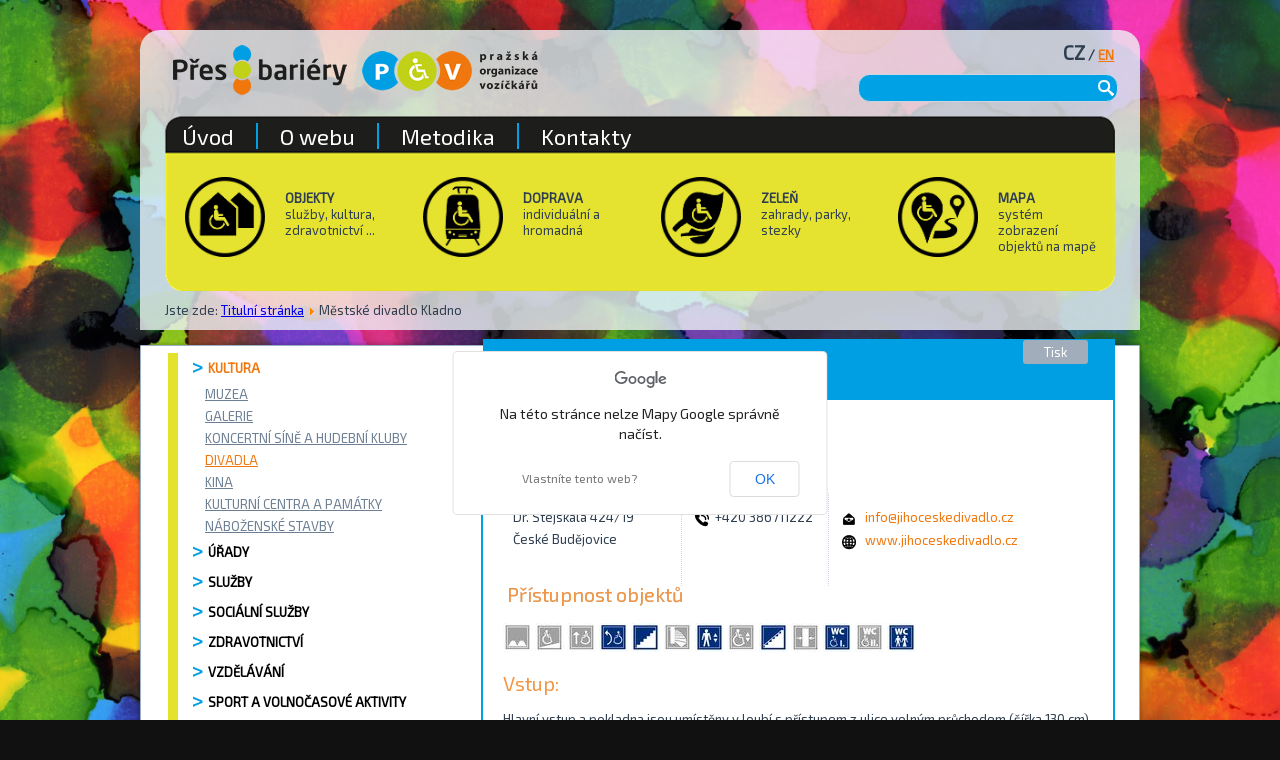

--- FILE ---
content_type: text/html; charset=utf-8
request_url: https://presbariery.cz/cz/kultura/divadla/item/13325-jihoceske-divadlo
body_size: 54644
content:
<!DOCTYPE html>
<html dir="ltr" lang="cs-cz">
<head>
    <base href="https://presbariery.cz/cz/kultura/divadla/item/13325-jihoceske-divadlo" />
	<meta http-equiv="content-type" content="text/html; charset=utf-8" />
	<meta name="keywords" content="divadlo,Jihočeské" />
	<meta name="title" content="Jihočeské divadlo" />
	<meta name="author" content="Tereza Novotná" />
	<meta name="generator" content="Joomla! - Open Source Content Management" />
	<title>Přes Bariéry - Divadla - Jihočeské divadlo</title>
	<link href="https://presbariery.cz/cz/kultura/divadla/item/13325-jihoceske-divadlo" rel="canonical" />
	<link href="/components/com_flexicontent/librairies/jquery/css/ui-lightness/jquery-ui-1.9.2.css" rel="stylesheet" type="text/css" />
	<link href="/components/com_flexicontent/assets/css/flexicontent.css?80d3d344dacff415deae5a06dd8e43c3" rel="stylesheet" type="text/css" />
	<link href="/media/com_phocadownload/css/main/phocadownload.css" rel="stylesheet" type="text/css" />
	<link href="/media/plg_content_phocadownload/css/phocadownload.css" rel="stylesheet" type="text/css" />
	<link href="/components/com_flexicontent/librairies/select2/select2.css?3.5.4" rel="stylesheet" type="text/css" />
	<link href="/components/com_flexicontent/assets/css/fcvote.css?80d3d344dacff415deae5a06dd8e43c3" rel="stylesheet" type="text/css" />
	<link href="/components/com_flexicontent/librairies/fancybox/source/jquery.fancybox.css" rel="stylesheet" type="text/css" />
	<link href="/components/com_flexicontent/librairies/fancybox/source/helpers/jquery.fancybox-buttons.css" rel="stylesheet" type="text/css" />
	<link href="/components/com_flexicontent/librairies/fancybox/source/helpers/jquery.fancybox-thumbs.css" rel="stylesheet" type="text/css" />
	<link href="/components/com_flexicontent/templates/objekty/css/item.css" rel="stylesheet" type="text/css" />
	<link href="/components/com_flexicontent/assets/css/tabber.css?80d3d344dacff415deae5a06dd8e43c3" rel="stylesheet" type="text/css" />
	<link href="/plugins/system/plugin_googlemap3/plugin_googlemap3.css.php" rel="stylesheet" type="text/css" />
	<link href="/media/mod_funsupersized/css/supersized.css" rel="stylesheet" type="text/css" />
	<link href="/media/mod_funsupersized/css/supersized.shutter.css" rel="stylesheet" type="text/css" />
	<link href="/media/mod_funsupersized/css/default.css" rel="stylesheet" type="text/css" />
	<link href="/modules/mod_djimageslider/themes/default/css/djimageslider.css" rel="stylesheet" type="text/css" />
	<style type="text/css">
/* Multithumb 3.7.2 */
 .multithumb {     margin: 5px; float: none;   }
 .multithumb {     margin: 5px;     
}
 .mtGallery {     margin: 5px;     align: center;     float: none;  }
 .mtCapStyle figcaption {     caption-side: bottom;    font-weight: bold;    color: black;      background-color: #ddd;    text-align:center; }
			/* This is via voting field parameter, please edit field configuration to override them*/
			.voting-row div.fcvote.fcvote-box-main {
				line-height:24px!important;
			}
			.voting-row div.fcvote.fcvote-box-main > ul.fcvote_list {
				height:24px!important;
				width:120px!important;
			}
			.voting-row div.fcvote.fcvote-box-main > ul.fcvote_list > li.voting-links a,
			.voting-row div.fcvote.fcvote-box-main > ul.fcvote_list > li.current-rating {
				height:24px!important;
				line-height:24px!important;
			}
			.voting-row div.fcvote.fcvote-box-main > ul.fcvote_list,
			.voting-row div.fcvote.fcvote-box-main > ul.fcvote_list > li.voting-links a:hover,
			.voting-row div.fcvote.fcvote-box-main > ul.fcvote_list > li.current-rating {
				background-image:url(/components/com_flexicontent/assets/images/star-medium.png)!important;
			}
			
			/* This is via voting field parameter, please edit field configuration to override them*/
			.voting-row div.fcvote > ul.fcvote_list {
				height:24px!important;
				width:120px!important;
			}
			.voting-row div.fcvote > ul.fcvote_list > li.voting-links a,
			.voting-row div.fcvote > ul.fcvote_list > li.current-rating {
				height:24px!important;
				line-height:24px!important;
			}
			.voting-row div.fcvote > ul.fcvote_list,
			.voting-row div.fcvote > ul.fcvote_list > li.voting-links a:hover,
			.voting-row div.fcvote > ul.fcvote_list > li.current-rating {
				background-image:url(/components/com_flexicontent/assets/images/star-medium.png)!important;
			}
			.voting-row div.fcvote ul.fcvote_list > .voting-links a.star1 { width: 20%!important; z-index: 6; }
.voting-row div.fcvote ul.fcvote_list > .voting-links a.star2 { width: 40%!important; z-index: 5; }
.voting-row div.fcvote ul.fcvote_list > .voting-links a.star3 { width: 60%!important; z-index: 4; }
.voting-row div.fcvote ul.fcvote_list > .voting-links a.star4 { width: 80%!important; z-index: 3; }
.voting-row div.fcvote ul.fcvote_list > .voting-links a.star5 { width: 100%!important; z-index: 2; }
.ic-back {
    display: none;
}
.ic-top-buttons {
  display: none;
}
.ic-info.ic-clearfix {
  margin-top: 25px;
}.fun_supersized_error {background: #F00; color: #FFF; font-weight: bold;}
	</style>
	<script type="application/json" class="joomla-script-options new">{"csrf.token":"7441d64cfb681ada0d31713fcde665ab","system.paths":{"root":"","base":""},"joomla.jtext":{"FLEXI_FORM_IS_BEING_SUBMITTED":"Form is being submitted ...","FLEXI_NOT_AN_IMAGE_FILE":"FLEXI_NOT_AN_IMAGE_FILE","FLEXI_APPLYING_FILTERING":"Pr\u00e1v\u011b se pokou\u0161\u00edm to naj\u00edt","FLEXI_TYPE_TO_LIST":"... hledan\u00fd text","FLEXI_TYPE_TO_FILTER":" ... type to filter","FLEXI_UPDATING_CONTENTS":"Updating contents ...","FLEXI_YOUR_BROWSER_DOES_NOT_SUPPORT_AJAX":"V\u00e1\u0161 prohl\u00ed\u017ee\u010d nepodporuje Ajax","FLEXI_LOADING":"Na\u010d\u00edt\u00e1n\u00ed...","FLEXI_ADDED_TO_YOUR_FAVOURITES":"P\u0159id\u00e1no k obl\u00edben\u00fdm","FLEXI_YOU_NEED_TO_LOGIN":"Pro p\u0159id\u00e1n\u00ed polo\u017eky k Obl\u00edben\u00fdm se mus\u00edte nejprve p\u0159ihl\u00e1sit.","FLEXI_REMOVED_FROM_YOUR_FAVOURITES":"Odebr\u00e1no z Obl\u00edben\u00fdch","FLEXI_USERS":"u\u017eivatel\u016f","FLEXI_FAVOURE":"P\u0159idat k Obl\u00edben\u00fdm","FLEXI_REMOVE_FAVOURITE":"Remove from your favourites","FLEXI_FAVS_YOU_HAVE_SUBSCRIBED":"You have subscribed","FLEXI_FAVS_CLICK_TO_SUBSCRIBE":"Click to subscribe","FLEXI_TOTAL":"Celkem"}}</script>
	
<script type='text/javascript' src='https://maps.googleapis.com/maps/api/js?v=3&amp;language=cs-CZ&amp;libraries=places'></script>
<script src="/media/system/js/core.js?6de061186495353c9613292149877fb8" type="text/javascript"></script>
	<script src="/media/jui/js/jquery.min.js?6de061186495353c9613292149877fb8" type="text/javascript"></script>
	<script src="/media/jui/js/jquery-noconflict.js?6de061186495353c9613292149877fb8" type="text/javascript"></script>
	<script src="/media/jui/js/jquery-migrate.min.js?6de061186495353c9613292149877fb8" type="text/javascript"></script>
	<script src="/media/jui/js/jquery.ui.core.min.js?6de061186495353c9613292149877fb8" type="text/javascript"></script>
	<script src="/media/jui/js/jquery.ui.sortable.min.js?6de061186495353c9613292149877fb8" type="text/javascript"></script>
	<script src="/components/com_flexicontent/librairies/jquery/js/jquery-ui/jquery.ui.dialog.min.js" type="text/javascript"></script>
	<script src="/components/com_flexicontent/librairies/jquery/js/jquery-ui/jquery.ui.menu.min.js" type="text/javascript"></script>
	<script src="/components/com_flexicontent/librairies/jquery/js/jquery-ui/jquery.ui.autocomplete.min.js" type="text/javascript"></script>
	<script src="/components/com_flexicontent/librairies/jquery/js/jquery-ui/jquery.ui.progressbar.min.js" type="text/javascript"></script>
	<script src="/media/jui/js/bootstrap.min.js?6de061186495353c9613292149877fb8" type="text/javascript"></script>
	<script src="/components/com_flexicontent/assets/js/flexi-lib.js?80d3d344dacff415deae5a06dd8e43c3" type="text/javascript"></script>
	<script src="/components/com_flexicontent/librairies/select2/select2.min.js?3.5.4" type="text/javascript"></script>
	<script src="/components/com_flexicontent/librairies/select2/select2.sortable.js?3.5.4" type="text/javascript"></script>
	<script src="/components/com_flexicontent/librairies/select2/select2_locale_cs.js?3.5.4" type="text/javascript"></script>
	<script src="/components/com_flexicontent/assets/js/tmpl-common.js?80d3d344dacff415deae5a06dd8e43c3" type="text/javascript"></script>
	<script src="/components/com_flexicontent/assets/js/jquery-easing.js?80d3d344dacff415deae5a06dd8e43c3" type="text/javascript"></script>
	<script src="/components/com_flexicontent/assets/js/fcvote.js?80d3d344dacff415deae5a06dd8e43c3" type="text/javascript"></script>
	<script src="/components/com_flexicontent/assets/js/fcfav.js?80d3d344dacff415deae5a06dd8e43c3" type="text/javascript"></script>
	<script src="/components/com_flexicontent/librairies/fancybox/lib/jquery.mousewheel-3.0.6.pack.js" type="text/javascript"></script>
	<script src="/components/com_flexicontent/librairies/fancybox/source/jquery.fancybox.pack.js" type="text/javascript"></script>
	<script src="/components/com_flexicontent/librairies/fancybox/source/helpers/jquery.fancybox-buttons.js" type="text/javascript"></script>
	<script src="/components/com_flexicontent/librairies/fancybox/source/helpers/jquery.fancybox-media.js" type="text/javascript"></script>
	<script src="/components/com_flexicontent/librairies/fancybox/source/helpers/jquery.fancybox-thumbs.js" type="text/javascript"></script>
	<script src="/components/com_flexicontent/assets/js/tabber-minimized.js?80d3d344dacff415deae5a06dd8e43c3" type="text/javascript"></script>
	<script src="/media/plugin_googlemap3/site/googlemaps/googlemapsv3.js" type="text/javascript"></script>
	<script src="/media/system/js/mootools-core.js?6de061186495353c9613292149877fb8" type="text/javascript"></script>
	<script src="/media/system/js/mootools-more.js?6de061186495353c9613292149877fb8" type="text/javascript"></script>
	<script src="/media/mod_funsupersized/js/jquery.easing.min.js" type="text/javascript"></script>
	<script src="/media/mod_funsupersized/js/supersized.3.2.7.js" type="text/javascript"></script>
	<script src="/media/mod_funsupersized/js/supersized.shutter.js" type="text/javascript"></script>
	<script src="/media/mod_funsupersized/js/default.js" type="text/javascript"></script>
	<script src="/media/djextensions/jquery-easing/jquery.easing.min.js" type="text/javascript"></script>
	<script src="/modules/mod_djimageslider/assets/js/slider.js?v=4.1.1" type="text/javascript"></script>
	<script type="text/javascript">
jQuery(function($){ initTooltips(); $("body").on("subform-row-add", initTooltips); function initTooltips (event, container) { container = container || document;$(container).find(".hasTooltip").tooltip({"html": true,"container": "body"});} });
					var jbase_folder_fc = "";
				
				if (typeof jQuery.fn.chosen == 'function') { 
					jQuery.fn.chosen_fc = jQuery.fn.chosen;
					jQuery.fn.chosen = function(){
						var args = arguments;
						var result;
						jQuery(this).each(function() {
							if (jQuery(this).hasClass('use_select2_lib') || jQuery(this).hasClass('fc_no_js_attach')) return;
							result = jQuery(this).chosen_fc(args);
						});
						return result;
					};
				}
				
					jQuery(document).ready(function()
					{
						window.skip_select2_js = 0;
						fc_attachSelect2('body');
					});
				
					var _FC_GET = {"controller":"","task":"","ilayout":"objekty","flexi_callview":"item","view":"item","option":"com_flexicontent","isflexicontent":"yes"};
					var jbase_url_fc = "https:\/\/presbariery.cz\/";
				
				var fcvote_rfolder = "";
			
				var fcfav_rfolder = "";
			
					jQuery(document).ready(function(){
						jQuery('.fancybox').fancybox({
							'openEffect'	: 'elastic',
							'closeEffect'	: 'elastic',
							'openEasing'  : 'easeOutCubic',
							'closeEasing' : 'easeInCubic',
						});
					});
				 document.write('<style type="text/css">.fctabber{display:none;}<\/style>'); 
		var fc_validateOnSubmitForm = 1;
	
	</script>

    <link rel="stylesheet" href="/templates/system/css/system.css" />
    <link rel="stylesheet" href="/templates/system/css/general.css" />

    <!-- Created by Artisteer v4.3.0.60745 -->
    
    

    <!--[if lt IE 9]><script src="https://html5shiv.googlecode.com/svn/trunk/html5.js"></script><![endif]-->
    <link rel="stylesheet" href="/templates/presbariery/css/template.css" media="screen" type="text/css" />
    <!--[if lte IE 7]><link rel="stylesheet" href="/templates/presbariery/css/template.ie7.css" media="screen" /><![endif]-->
<link rel="stylesheet" type="text/css" href="https://fonts.googleapis.com/css?family=Exo+2&amp;subset=latin,latin-ext" />

    <script>if ('undefined' != typeof jQuery) document._artxJQueryBackup = jQuery;</script>
    <script src="/templates/presbariery/jquery.js"></script>
    <script>jQuery.noConflict();</script>

    <script src="/templates/presbariery/script.js"></script>
    <script src="/templates/presbariery/modules.js"></script>
        <script>if (document._artxJQueryBackup) jQuery = document._artxJQueryBackup;</script>



<script>
  (function(i,s,o,g,r,a,m){i['GoogleAnalyticsObject']=r;i[r]=i[r]||function(){
  (i[r].q=i[r].q||[]).push(arguments)},i[r].l=1*new Date();a=s.createElement(o),
  m=s.getElementsByTagName(o)[0];a.async=1;a.src=g;m.parentNode.insertBefore(a,m)
  })(window,document,'script','//www.google-analytics.com/analytics.js','ga');

  ga('create', 'UA-61958434-2', 'auto');
  ga('send', 'pageview');

</script>
<!-- Universal Google Analytics Plugin by PB Web Development -->


</head>
<body>

<div id="art-main">
<header class="art-header">
    <div class="art-shapes">
        
            </div>

<h1 class="art-headline">
    <a href="/"></a>
</h1>

<div class="art-positioncontrol art-positioncontrol-1073217023" id="Modul s ikonami">
<!-- begin nostyle -->
<div class="art-nostyle">
<!-- begin nostyle content -->


<div class="custom"  >
	<p>&nbsp;</p>
<div class="art-content-layout-wrapper" style="margin-bottom: 10px;">
<div class="art-content-layout">
<div class="art-content-layout-row">
<div class="art-layout-cell" style="border-right-style: dotted; border-right-width: 0px; border-right-color: #CFD8E2; padding-right: 10px; padding-left: 10px; width: 25%;">
<h4><a href="/cz/kultura/muzea"><img src="/images/ikony/ikona-objekty.png" alt="ikona objekty" width="80" height="80" style="margin-right: 20px; margin-left: 10px; margin-top: -13px; float: left;" /></a><strong>OBJEKTY</strong></h4>
<p>služby, kultura, zdravotnictví ...</p>
</div>
<div class="art-layout-cell" style="border-right-style: dotted; border-right-width: 0px; border-right-color: #CFD8E2; padding-right: 10px; padding-left: 10px; width: 25%;">
<h4><a href="/cz/autobusy"><img src="/images/ikony/ikona-doprava.png" alt="ikona doprava" width="80" height="80" style="margin-right: 20px; margin-left: 10px; margin-top: -13px; float: left;" /></a><strong>DOPRAVA</strong></h4>
<p>individuální a hromadná</p>
</div>
<div class="art-layout-cell" style="border-right-style: dotted; border-right-width: 0px; border-right-color: #CFD8E2; padding-right: 10px; padding-left: 10px; width: 25%;">
<h4><a href="/cz/parky"><img src="/images/ikony/ikona-zelen.png" alt="ikona zelen" width="80" height="80" style="margin-right: 20px; margin-left: 10px; margin-top: -13px; float: left;" /></a><strong>ZELEŇ</strong></h4>
<p>zahrady, parky,<br />stezky</p>
</div>
<div class="art-layout-cell" style="border-right-style: dotted; border-right-width: 0px; border-right-color: #CFD8E2; padding-right: 10px; padding-left: 10px; width: 25%;">
<h4><a href="/cz/mapa?view=zhgooglemap&amp;id=1&amp;externalmarkerlink=0"><img src="/images/ikony/ikona-mapa.png" alt="ikona mapa" width="80" height="80" style="margin-right: 20px; margin-left: 10px; margin-top: -13px; float: left;" /></a><strong>MAPA</strong></h4>
<p>systém zobrazení objektů na mapě</p>
</div>
</div>
</div>
</div></div>
<!-- end nostyle content -->
</div>
<!-- end nostyle -->
</div>
<div class="art-positioncontrol art-positioncontrol-1451474226" id="Jazyky">
<!-- begin nostyle -->
<div class="art-nostyle">
<!-- begin nostyle content -->


<div class="custom"  >
	<h4 style="text-align: right;"><span style="font-size: 1.5EM;"><strong>CZ</strong></span> / <a href="/index.php?lang=en">EN</a></h4></div>
<!-- end nostyle content -->
</div>
<!-- end nostyle -->
</div>
<div class="art-positioncontrol art-positioncontrol-1755569859" id="Breadcrumb">
<!-- begin nostyle -->
<div class="art-nostyle">
<!-- begin nostyle content -->

<div class="breadcrumbs">
<span class="showHere">Jste zde: </span><a href="/cz/" class="pathway">Titulní stránka</a> <img src="/media/system/images/arrow.png" alt="" /> <span>Městské divadlo Kladno</span></div>
<!-- end nostyle content -->
</div>
<!-- end nostyle -->
</div>


<a href="/index.php" title="Přes bariéry" class="art-logo art-logo-716908695">
    <img src="/templates/presbariery/images/logo-716908695.png" alt="" />
</a><a href="https://www.pov.cz" title="Pražská organizace vozíčkářů" class="art-logo art-logo-122102875">
    <img src="/templates/presbariery/images/logo-122102875.png" alt="" />
</a>
<div class="art-textblock art-object227400126">
    <form class="art-search" name="Search" action="/index.php" method="post">
    <input type="text" value="" name="searchword" />
    <input type="hidden" name="task" value="search" />
<input type="hidden" name="option" value="com_search" />
<input type="submit" value="Search" name="search" class="art-search-button" />
</form>
</div>
<nav class="art-nav">
    
<ul class="art-hmenu"><li class="item-715"><a href="/cz/">Úvod</a></li><li class="item-121"><a href="/cz/o-webu">O webu</a></li><li class="item-122"><a href="/cz/napoveda">Metodika</a></li><li class="item-123"><a href="/cz/kontakty">Kontakty</a></li></ul> 
    </nav>

                    
</header>
<div class="art-sheet clearfix">
            <div class="art-layout-wrapper">
                <div class="art-content-layout">
                    <div class="art-content-layout-row">
                        <div class="art-layout-cell art-sidebar1">
<div class="art-vmenublock clearfix"><div class="art-vmenublockcontent"><ul class="art-vmenu"><li class="item-200 active deeper parent"><a class=" active" href="/cz/kultura">Kultura</a><ul class="active"><li class="item-493"><a href="/cz/kultura/muzea">Muzea</a></li><li class="item-495"><a href="/cz/kultura/galerie">Galerie</a></li><li class="item-496"><a href="/cz/kultura/koncertni-sine">Koncertní síně a hudební kluby</a></li><li class="item-497 current active"><a class=" active" href="/cz/kultura/divadla">Divadla</a></li><li class="item-498"><a href="/cz/kultura/kina">Kina</a></li><li class="item-499"><a href="/cz/kultura/kulturni-centra-a-pamatky">Kulturní centra a památky</a></li><li class="item-494"><a href="/cz/kultura/kostely">Náboženské stavby</a></li></ul></li><li class="item-505 deeper parent"><a href="/cz/urady">Úřady</a><ul><li class="item-500"><a href="/cz/urady/policejni-stanice">Policejní stanice</a></li><li class="item-501"><a href="/cz/urady/urady">Úřady</a></li><li class="item-502"><a href="/cz/urady/soudy">Soudy</a></li><li class="item-503"><a href="/cz/urady/urady-prace">Úřady práce</a></li></ul></li><li class="item-201 deeper parent"><a class="separator">Služby</a><ul><li class="item-504"><a href="/cz/sluzby/infocentra">Infocentra</a></li><li class="item-506"><a href="/cz/sluzby/posty">Pošty</a></li><li class="item-507"><a href="/cz/sluzby/banky">Banky</a></li><li class="item-508"><a href="/cz/sluzby/bankomaty">Bankomaty</a></li><li class="item-510"><a href="/cz/sluzby/knihovny">Knihovny</a></li><li class="item-511"><a href="/cz/sluzby/odborne-knihovny">Odborné knihovny</a></li><li class="item-512"><a href="/cz/sluzby/nakupni-centra">Obchody, nákupní a administrativní centra</a></li><li class="item-513"><a href="/cz/sluzby/fotoateliery">Fotoateliéry</a></li><li class="item-514"><a href="/cz/sluzby/pradelny-a-cistirny">Prádelny a čistírny</a></li><li class="item-1254"><a href="/cz/sluzby/kadernictvi">Kadeřnictví a kosmetika</a></li><li class="item-515"><a href="/cz/sluzby/svatebni-sine">Svatební síně</a></li><li class="item-516"><a href="/cz/sluzby/smutecni-sine">Smuteční síně</a></li><li class="item-1300"><a href="/cz/sluzby/ubytovani">Ubytování</a></li><li class="item-517"><a href="/cz/sluzby/verejna-wc">Veřejná WC</a></li><li class="item-518"><a href="/cz/sluzby/verejna-wc-metro">Veřejná WC metro</a></li></ul></li><li class="item-509 deeper parent"><a class="separator">Sociální služby</a><ul><li class="item-954"><a href="/cz/socialni-sluzby/kontaktni-sluzby">Kontaktní služby</a></li><li class="item-955"><a href="/cz/socialni-sluzby/pobytove-sluzby">Pobytové služby a DPS</a></li></ul></li><li class="item-202 deeper parent"><a class="separator">Zdravotnictví</a><ul><li class="item-519"><a href="/cz/zdravotnictvi/lekarska-pohotovost-pro-dospele">Lékařská pohotovost pro dospělé</a></li><li class="item-520"><a href="/cz/zdravotnictvi/lekarska-pohotovost-pro-deti">Lékařská pohotovost pro děti</a></li><li class="item-521"><a href="/cz/zdravotnictvi/polikliniky">Kliniky a polikliniky</a></li><li class="item-522"><a href="/cz/zdravotnictvi/lekarny-s-pohotovostnim-provozem">Lékárny s pohotovostním provozem</a></li><li class="item-864"><a href="/cz/zdravotnictvi/zubni-pohotovost-pro-dospele">Zubní pohotovost pro dospělé</a></li><li class="item-865"><a href="/cz/zdravotnictvi/zubni-pohotovost-pro-deti">Zubní pohotovost pro děti</a></li><li class="item-1253"><a href="/cz/zdravotnictvi/prakticti-a-odborni-lekari">Praktičtí a odborní lékaři</a></li><li class="item-1301"><a href="/cz/zdravotnictvi/zubni-lekari">Zubní lékaři</a></li><li class="item-1256"><a href="/cz/zdravotnictvi/fyzioterapie-rehabilitace">Fyzioterapie / rehabilitace</a></li><li class="item-523"><a href="/cz/zdravotnictvi/lekarny">Lékárny</a></li><li class="item-524"><a href="/cz/zdravotnictvi/zdravotnicke-potreby">Zdravotnické potřeby</a></li><li class="item-525"><a href="/cz/zdravotnictvi/optiky">Optiky</a></li><li class="item-1004"><a href="/cz/zdravotnictvi/pojistovny">Pojišťovny</a></li><li class="item-1255"><a href="/cz/zdravotnictvi/veterinarni-pece">Veterinární péče</a></li></ul></li><li class="item-205 deeper parent"><a class="separator">Vzdělávání</a><ul><li class="item-1878"><a href="/cz/vzdelavani/vzdelavaci-centra">Vzdělávací centra</a></li><li class="item-532"><a href="/cz/vzdelavani/jazykove-skoly">Jazykové školy</a></li><li class="item-533"><a href="/cz/vzdelavani/specialni-skoly">Speciální školy a poradny</a></li><li class="item-866"><a href="/cz/vzdelavani/materske-a-zakladni-skoly">Mateřské a základní školy</a></li><li class="item-534"><a href="/cz/vzdelavani/vysoke-skoly">Vysoké a střední školy</a></li></ul></li><li class="item-203 deeper parent"><a class="separator">Sport a volnočasové aktivity</a><ul><li class="item-526"><a href="/cz/sport/plavecke-bazeny">Plavecké bazény</a></li><li class="item-527"><a href="/cz/sport/sportovni-centra">Sportovní a volnočasová centra</a></li><li class="item-528"><a href="/cz/sport/detska-hriste">Dětská hřiště</a></li></ul></li><li class="item-204 deeper parent"><a class="separator">Restaurační zařízení</a><ul><li class="item-529"><a href="/cz/restauracni-zarizeni/restaurace">Restaurace</a></li><li class="item-531"><a href="/cz/restauracni-zarizeni/kavarny-a-bary">Kavárny a bary</a></li></ul></li><li class="item-1302 deeper parent"><a class="separator">Doprava a dopravní stavby</a><ul><li class="item-1303"><a href="/cz/doprava-a-dopravni-stavby/vlakova-nadrazi">Vlaková nádraží</a></li><li class="item-1787"><a href="/cz/doprava-a-dopravni-stavby/stanice-metra">Stanice metra</a></li></ul></li></ul></div></div><div class="art-block clearfix"><div class="art-blockheader"><h3 class="t">Projekt podporují</h3></div><div class="art-blockcontent"><div style="border: 0px !important;">
<div id="djslider-loader98" class="djslider-loader djslider-loader-default" data-animation='{"auto":"1","looponce":"0","transition":"easeInOutExpo","css3transition":"cubic-bezier(1.000, 0.000, 0.000, 1.000)","duration":400,"delay":3400}' data-djslider='{"id":"98","slider_type":"0","slide_size":250,"visible_slides":"1","direction":"left","show_buttons":"0","show_arrows":"0","preload":"800","css3":"1"}' tabindex="0">
    <div id="djslider98" class="djslider djslider-default" style="height: 280px; width: 240px; max-width: 240px !important;">
        <div id="slider-container98" class="slider-container" >
        	<ul id="slider98" class="djslider-in">
          		          			<li style="margin: 0 10px 0px 0 !important; height: 280px; width: 240px;">
          					            											<a href="/podporuji-nas" target="_self">
															<img class="dj-image" src="/images/funkywall/logo_Praha_4.jpg" alt="logo_Praha_4.jpg"  style="width: 100%; height: auto;"/>
															</a>
																			
					</li>
                          			<li style="margin: 0 10px 0px 0 !important; height: 280px; width: 240px;">
          					            											<a href="/podporuji-nas" target="_self">
															<img class="dj-image" src="/images/funkywall/logo_Praha_9.jpg" alt="logo_Praha_9.jpg"  style="width: 100%; height: auto;"/>
															</a>
																			
					</li>
                          			<li style="margin: 0 10px 0px 0 !important; height: 280px; width: 240px;">
          					            											<a href="/podporuji-nas" target="_self">
															<img class="dj-image" src="/images/funkywall/Mestska_Cast_Praha_6.png" alt="Mestska_Cast_Praha_6.png"  style="width: 100%; height: auto;"/>
															</a>
																			
					</li>
                          			<li style="margin: 0 10px 0px 0 !important; height: 280px; width: 240px;">
          					            											<a href="/podporuji-nas" target="_self">
															<img class="dj-image" src="/images/funkywall/logo_Praha_21.jpg" alt="logo_Praha_21.jpg"  style="width: 100%; height: auto;"/>
															</a>
																			
					</li>
                          			<li style="margin: 0 10px 0px 0 !important; height: 280px; width: 240px;">
          					            											<a href="/podporuji-nas" target="_self">
															<img class="dj-image" src="/images/funkywall/Jan_Lamr.png" alt="Jan_Lamr.png"  style="width: 100%; height: auto;"/>
															</a>
																			
					</li>
                          			<li style="margin: 0 10px 0px 0 !important; height: 280px; width: 240px;">
          					            											<a href="/podporuji-nas" target="_self">
															<img class="dj-image" src="/images/funkywall/logo_Praha_8.jpg" alt="logo_Praha_8.jpg"  style="width: 100%; height: auto;"/>
															</a>
																			
					</li>
                          			<li style="margin: 0 10px 0px 0 !important; height: 280px; width: 240px;">
          					            											<a href="/podporuji-nas" target="_self">
															<img class="dj-image" src="/images/funkywall/logo_Praha_Kunratice.jpg" alt="logo_Praha_Kunratice.jpg"  style="width: 100%; height: auto;"/>
															</a>
																			
					</li>
                          			<li style="margin: 0 10px 0px 0 !important; height: 280px; width: 240px;">
          					            											<a href="/podporuji-nas" target="_self">
															<img class="dj-image" src="/images/funkywall/logo_Praha_22.jpg" alt="logo_Praha_22.jpg"  style="width: 100%; height: auto;"/>
															</a>
																			
					</li>
                          			<li style="margin: 0 10px 0px 0 !important; height: 280px; width: 240px;">
          					            											<a href="/podporuji-nas" target="_self">
															<img class="dj-image" src="/images/funkywall/Ministerstvo_Kultury_CR.png" alt="Ministerstvo_Kultury_CR.png"  style="width: 100%; height: auto;"/>
															</a>
																			
					</li>
                          			<li style="margin: 0 10px 0px 0 !important; height: 280px; width: 240px;">
          					            											<a href="/podporuji-nas" target="_self">
															<img class="dj-image" src="/images/funkywall/logo_Praha_3.jpg" alt="logo_Praha_3.jpg"  style="width: 100%; height: auto;"/>
															</a>
																			
					</li>
                          			<li style="margin: 0 10px 0px 0 !important; height: 280px; width: 240px;">
          					            											<a href="/podporuji-nas" target="_self">
															<img class="dj-image" src="/images/funkywall/logo_Praha_Kolodeje.jpg" alt="logo_Praha_Kolodeje.jpg"  style="width: 100%; height: auto;"/>
															</a>
																			
					</li>
                          			<li style="margin: 0 10px 0px 0 !important; height: 280px; width: 240px;">
          					            											<a href="/podporuji-nas" target="_self">
															<img class="dj-image" src="/images/funkywall/Ministerstvo_pro_Mistni_Rozvoj.png" alt="Ministerstvo_pro_Mistni_Rozvoj.png"  style="width: 100%; height: auto;"/>
															</a>
																			
					</li>
                          			<li style="margin: 0 10px 0px 0 !important; height: 280px; width: 240px;">
          					            											<a href="/podporuji-nas" target="_self">
															<img class="dj-image" src="/images/funkywall/Bosch.png" alt="Bosch.png"  style="width: 100%; height: auto;"/>
															</a>
																			
					</li>
                          			<li style="margin: 0 10px 0px 0 !important; height: 280px; width: 240px;">
          					            											<a href="/podporuji-nas" target="_self">
															<img class="dj-image" src="/images/funkywall/logo_Praha_7.jpg" alt="logo_Praha_7.jpg"  style="width: 100%; height: auto;"/>
															</a>
																			
					</li>
                          			<li style="margin: 0 10px 0px 0 !important; height: 280px; width: 240px;">
          					            											<a href="/podporuji-nas" target="_self">
															<img class="dj-image" src="/images/funkywall/logo_Praha_11.jpg" alt="logo_Praha_11.jpg"  style="width: 100%; height: auto;"/>
															</a>
																			
					</li>
                          			<li style="margin: 0 10px 0px 0 !important; height: 280px; width: 240px;">
          					            											<a href="/podporuji-nas" target="_self">
															<img class="dj-image" src="/images/funkywall/logo_Praha_17.jpg" alt="logo_Praha_17.jpg"  style="width: 100%; height: auto;"/>
															</a>
																			
					</li>
                          			<li style="margin: 0 10px 0px 0 !important; height: 280px; width: 240px;">
          					            											<a href="/podporuji-nas" target="_self">
															<img class="dj-image" src="/images/funkywall/logo_Praha_14.jpg" alt="logo_Praha_14.jpg"  style="width: 100%; height: auto;"/>
															</a>
																			
					</li>
                          			<li style="margin: 0 10px 0px 0 !important; height: 280px; width: 240px;">
          					            											<a href="/podporuji-nas" target="_self">
															<img class="dj-image" src="/images/funkywall/Ceska-Sporitelna.jpg" alt="Ceska-Sporitelna.jpg"  style="width: 100%; height: auto;"/>
															</a>
																			
					</li>
                          			<li style="margin: 0 10px 0px 0 !important; height: 280px; width: 240px;">
          					            											<a href="/podporuji-nas" target="_self">
															<img class="dj-image" src="/images/funkywall/logo_Praha_Petrovice.jpg" alt="logo_Praha_Petrovice.jpg"  style="width: 100%; height: auto;"/>
															</a>
																			
					</li>
                          			<li style="margin: 0 10px 0px 0 !important; height: 280px; width: 240px;">
          					            											<a href="/podporuji-nas" target="_self">
															<img class="dj-image" src="/images/funkywall/logo_Suchdol.jpg" alt="logo_Suchdol.jpg"  style="width: 100%; height: auto;"/>
															</a>
																			
					</li>
                        	</ul>
        </div>
                    </div>
</div>
</div>
<div class="djslider-end" style="clear: both" tabindex="0"></div></div></div>



                        </div>
                        <div class="art-layout-cell art-content">
<article class="art-post art-messages"><div class="art-postcontent clearfix">
<div id="system-message-container">
</div></div></article><article class="art-post"><div class="art-postcontent clearfix"><article id="flexicontent" class="flexicontent fcitems fcitem13325 fctype1 fcmaincat16 menuitem497 group" >
	
		
  	
		
				
				
			<!-- BOF buttons -->
						<div class="buttons">
												  <a href="/cz/kultura/divadla/item/13325-jihoceske-divadlo?pop=1&amp;tmpl=component&amp;print=1" class="fc_printbutton btn btn-small hasTooltip" data-placement="bottom" title="&lt;strong&gt;Tisk&lt;/strong&gt;&lt;br /&gt;Tisk stránky." onclick=" window.open(this.href,'win2','status=no,toolbar=no,scrollbars=yes,titlebar=no,menubar=no,resizable=yes,left=50,width='+(screen.width-100)+',top=20,height='+(screen.height-160)+',directories=no,location=no'); return false; " >Tisk</a> 																			</div>
						<!-- EOF buttons -->
			
				
		
		
		
		
		<header class="group">
		
			<!-- BOF item title -->
		<h1 class="contentheading">
			<span class="fc_item_title" itemprop="name">
			Jihočeské divadlo			</span>
		</h1>
		<!-- EOF item title -->
		
	
  	
	
		
	
		
	
		
		</header>
		
	
	<div class="fcclear"></div>
	
		
		
	
	<div class="fcclear"></div>
	
	
		
	
	<div class="fcclear"></div>
	
	
			<!-- BOF description -->
		<div class="description group">
										<div class="desc-content field_ikona"><img src="/images/pristupnost/Objekt_pristupny.png" class="fc_ifield_val_img hasTooltip" title="&lt;strong&gt;&lt;/strong&gt;&lt;br /&gt;Přístupný" alt="Přístupný" /></div>
										<div class="desc-title label field_kontakty">Kontakty</div>
							<div class="desc-content field_kontakty"><div class="art-content-layout-wrapper" style="margin-bottom: 10px;">
<div class="art-content-layout">
<div class="art-content-layout-row">
<div class="art-layout-cell" style="border-right-style: dotted; border-right-width: 1px; border-right-color: #CFD8E2; padding-right: 10px; padding-left: 10px; width: 30%;">
<p>Dr. Stejskala 424/19<br />České Budějovice</p>
</div>
<div class="art-layout-cell" style="border-right-style: dotted; border-right-width: 1px; border-right-color: #CFD8E2; padding-right: 10px; padding-left: 10px; width: 25%;">
<p><img style="vertical-align: middle;" src="/images/ikony/telefon.png" alt="telefon" width="20" height="20" />&nbsp;+420&nbsp;386711222<br /><br /><br /></p>
</div>
<div class="art-layout-cell" style="border-right-style: dotted; border-right-width: 0px; border-right-color: #CFD8E2; padding-right: 0px; padding-left: 10px; width: 45%;">
<p><img style="vertical-align: middle;" src="/images/ikony/email.png" alt="email" width="20" height="20" />&nbsp; <span id="cloakaad422158b037c4fa7ba584138af5510">Tato e-mailová adresa je chráněna před spamboty. Pro její zobrazení musíte mít povolen Javascript.</span><script type='text/javascript'>
				document.getElementById('cloakaad422158b037c4fa7ba584138af5510').innerHTML = '';
				var prefix = '&#109;a' + 'i&#108;' + '&#116;o';
				var path = 'hr' + 'ef' + '=';
				var addyaad422158b037c4fa7ba584138af5510 = '&#105;nf&#111;' + '&#64;';
				addyaad422158b037c4fa7ba584138af5510 = addyaad422158b037c4fa7ba584138af5510 + 'j&#105;h&#111;c&#101;sk&#101;d&#105;v&#97;dl&#111;' + '&#46;' + 'cz';
				var addy_textaad422158b037c4fa7ba584138af5510 = '&#105;nf&#111;' + '&#64;' + 'j&#105;h&#111;c&#101;sk&#101;d&#105;v&#97;dl&#111;' + '&#46;' + 'cz';document.getElementById('cloakaad422158b037c4fa7ba584138af5510').innerHTML += '<a ' + path + '\'' + prefix + ':' + addyaad422158b037c4fa7ba584138af5510 + '\'>'+addy_textaad422158b037c4fa7ba584138af5510+'<\/a>';
		</script><br /><img style="vertical-align: middle;" src="/images/ikony/web.png" alt="WEB" width="20" height="20" />&nbsp; <a href="/cz/kultura/divadla/weblink/42/13325/1"  target="_blank" itemprop="url">www.jihoceskedivadlo.cz</a></p>
</div>
</div></div>
										<div class="desc-title label field_pristupnost">Přístupnost objektů</div>
							<div class="desc-content field_pristupnost"><div style="margin: 13px 0px">
<img src="/images/pristupnost/obtizny_teren_off.png" class="fc_ifield_val_img hasTooltip" title="&lt;strong&gt;&lt;/strong&gt;&lt;br /&gt;Obtížný povrch NE" alt="Obtížný povrch NE" /> 
<img src="/images/pristupnost/obtizny_sklon_off.png" class="fc_ifield_val_img hasTooltip" title="&lt;strong&gt;&lt;/strong&gt;&lt;br /&gt;Obtížný sklon NE" alt="Obtížný sklon NE" />
<img src="/images/pristupnost/hlavni_vchod_off.png" class="fc_ifield_val_img hasTooltip" title="&lt;strong&gt;&lt;/strong&gt;&lt;br /&gt;Bezbariérový vstup hlavním vchodem NE" alt="Bezbariérový vstup hlavním vchodem NE" />
<img src="/images/pristupnost/bocni_vchod_on.png" class="fc_ifield_val_img hasTooltip" title="&lt;strong&gt;&lt;/strong&gt;&lt;br /&gt;Bezbariérový vstup bočním vchodem ANO" alt="Bezbariérový vstup bočním vchodem ANO" />
<img src="/images/pristupnost/schody_on.png" class="fc_ifield_val_img hasTooltip" title="&lt;strong&gt;&lt;/strong&gt;&lt;br /&gt;Schody ANO" alt="Schody ANO" />
<img src="/images/pristupnost/tocite_schody_off.png" class="fc_ifield_val_img hasTooltip" title="&lt;strong&gt;&lt;/strong&gt;&lt;br /&gt;Točité schodiště NE" alt="Točité schodiště NE" /> 
<img src="/images/pristupnost/vytah_on.png" class="fc_ifield_val_img hasTooltip" title="&lt;strong&gt;&lt;/strong&gt;&lt;br /&gt;Výtah běžný ANO" alt="Výtah běžný ANO" /> 
<img src="/images/pristupnost/plosina_vytah_pro_os_s_omezenou_sch_pohybu_off.png" class="fc_ifield_val_img hasTooltip" title="&lt;strong&gt;&lt;/strong&gt;&lt;br /&gt;Plošina nebo výtah jen pro osoby s omezenou schopností pohybu NE" alt="Plošina nebo výtah jen pro osoby s omezenou schopností pohybu NE" />
<img src="/images/pristupnost/liziny_nebo_rampa_on.png" class="fc_ifield_val_img hasTooltip" title="&lt;strong&gt;&lt;/strong&gt;&lt;br /&gt;Ližiny nebo rampa ANO" alt="Ližiny nebo rampa ANO" />
<img src="/images/pristupnost/uzke_dvere_nebo_prujezdy_off.png" class="fc_ifield_val_img hasTooltip" title="&lt;strong&gt;&lt;/strong&gt;&lt;br /&gt;Úzké dveře nebo průjezdy NE" alt="Úzké dveře nebo průjezdy NE" /> 
<img src="/images/pristupnost/bezbarierova_toaleta_on.png" class="fc_ifield_val_img hasTooltip" title="&lt;strong&gt;&lt;/strong&gt;&lt;br /&gt;Přístupná toaleta ANO" alt="Přístupná toaleta ANO" />
<img src="/images/pristupnost/upravena_toaleta_off.png" class="fc_ifield_val_img hasTooltip" title="&lt;strong&gt;&lt;/strong&gt;&lt;br /&gt;Částečně přístupná toaleta NE" alt="Částečně přístupná toaleta NE" /> 
<img src="/images/pristupnost/standardni_toaleta_on.png" class="fc_ifield_val_img hasTooltip" title="&lt;strong&gt;&lt;/strong&gt;&lt;br /&gt;Nepřístupná toaleta ANO" alt="Nepřístupná toaleta ANO" />
</div></div>
										<div class="desc-content field_vstup"><H3>Vstup:</H3><p>Hlavní vstup a pokladna jsou umístěny v loubí s přístupem z ulice volným průchodem (šířka 130 cm) s kamenným prahem (výška 2 cm). Přístup do místnosti s pokladnou z loubí je jednokřídlými dveřmi (šířka 90 cm). Pult pokladny je ve výšce 76 cm. Hlavní vstup do divadla je bariérový (pouze schodiště do patra k sálu). Vedlejší vstup se nachází cca 15 m vlevo od hlavního vstupu. Vstup slouží zároveň jako přístup do divadelní kavárny, u které je výtah propojující jednotlivá patra divadla. Jednokřídlé dveře (šířka 90 cm) se otevírají mechanicky směrem dovnitř. K dispozici je zvonková signalizace (výška 145 cm).</p></div>
										<div class="desc-content field_interier"><H3>Interiér:</H3><p>Za vedlejším vstupem je divadelní kavárna vybavená stoly s možností podjezdu (výška 72 cm). Od kavárny vede k výtahu šikmá část chodby (sklon 12 %, délka cca 3 m). Hlavní sál a upravená toaleta se nachází v prvním patře. Mezi výtahem a vstupem do sálu je převýšení (-1 schod), které překonává krátká rampa (sklon 8,5 %, šířka 147 cm, délka 121 cm). Do sálu vedou dvoukřídlé dveře (průchod 120 cm), v době uvádění do sálu jsou otevřena obě křídla. Dvě vyhrazená místa pro diváky na vozíku se nachází přímo za vstupními dveřmi. Přístup do sálu malé scény ve druhém patře je přímo od výtahu dvoukřídlými dveřmi (hlavní křídlo šířka 90 cm, vedlejší křídlo šířka 50 cm). Hlediště je stupňovité, prostory pro diváky na vozíku jsou v přední volné řadě.</p></div>
										<div class="desc-content field_vytah"><H3>Výtah:</H3><p>Výtah (automaticky otevírané dveře šířka 90 cm; klec šířka 120 cm, hloubka 210 cm) spojuje přízemí s úrovní hlavního sálu a studiové scény. Manipulační prostor před výtahem je dostatečný. Klec je vybavena madlem a zrcadlem na boční stěně. Sklopné sedátko je k dispozici. Ovladač na nástupních místech je ve výšce max. 102 cm, maximální výška ovladačů uvnitř klece je 117 cm.</p></div>
										<div class="desc-content field_wc"><H3>WC:</H3><p>Přístupná toaleta (dveře šířka 80 cm; kabina šířka 227 cm, hloubka 218 cm) je samostatná a nachází se v prvním patře u hlavního sálu. Jednokřídlé dveře do WC jsou označené a otevírají se mechanicky směrem ven. Přístup k míse z pohledu od vstupu do kabiny je zleva. Prostor pro vozík vedle WC mísy je dostatečný (šířka 90 cm). Toaletní mísa je vybavena jedním pevným a jedním sklopným madlem.</p></div>
										<div class="desc-content field_parkovani"><H3>Parkování:</H3><p>Tři vyhrazená parkovací stání se nachází cca 100 m od vstupu v ulici Jirsíkova.</p></div>
										<div class="desc-content field_poznamky"><H3>Poznámky:</H3><p>Mapováno 10/2017</p></div>
										<div class="desc-title label field_GalerieObjekty">Galerie:</div>
							<div class="desc-content field_GalerieObjekty"><a style="" href="/images/objekty/item_13325_field_54/l_img_20171107_125133.jpg"  class="fc_image_thumb fancybox" data-fancybox-group="fcview_item_fcitem_13325" title="">
							<img src="/images/objekty/item_13325_field_54/s_img_20171107_125133.jpg" alt="Jihočeské divadlo" class="fc_field_image" itemprop="image"/>
						</a>&nbsp;<a style="" href="/images/objekty/item_13325_field_54/l_img_20171107_125204.jpg"  class="fc_image_thumb fancybox" data-fancybox-group="fcview_item_fcitem_13325" title="">
							<img src="/images/objekty/item_13325_field_54/s_img_20171107_125204.jpg" alt="Jihočeské divadlo" class="fc_field_image" itemprop="image"/>
						</a>&nbsp;<a style="" href="/images/objekty/item_13325_field_54/l_img_20171107_131451.jpg"  class="fc_image_thumb fancybox" data-fancybox-group="fcview_item_fcitem_13325" title="">
							<img src="/images/objekty/item_13325_field_54/s_img_20171107_131451.jpg" alt="Jihočeské divadlo" class="fc_field_image" itemprop="image"/>
						</a>&nbsp;<a style="" href="/images/objekty/item_13325_field_54/l_img_20171107_130152.jpg"  class="fc_image_thumb fancybox" data-fancybox-group="fcview_item_fcitem_13325" title="">
							<img src="/images/objekty/item_13325_field_54/s_img_20171107_130152.jpg" alt="Jihočeské divadlo" class="fc_field_image" itemprop="image"/>
						</a></div>
										<div class="desc-title label field_mapa">Mapa</div>
							<div class="desc-content field_mapa"></div>

<!-- Plugin Google Maps version 3.4 by Mike Reumer --><!-- fail nicely if the browser has no Javascript -->
				<noscript><blockquote class='warning'><p><b>JavaScript must be enabled in order for you to use Google Maps.</b> <br/>However, it seems JavaScript is either disabled or not supported by your browser. <br/>To view Google Maps, enable JavaScript by changing your browser options, and then try again.</p></blockquote></noscript><div id='mapplaceholder13325_fzuwu_0' style="height:100%;"><div id='mapbody13325_fzuwu_0' style="display: none; height:100%; text-align:center"><div id="googlemap13325_fzuwu_0" class="map" style="margin-right: auto; margin-left: auto; width:100%; height:220px;"></div></div></div>
<script type='text/javascript'>/*<![CDATA[*/
google.maps.visualRefresh = false;
var mapconfig13325_fzuwu_0 = {"debug":"0","signedin":"0","show":"1","mapprint":"none","mapclass":"","loadmootools":"1","timeinterval":"500","loadfont":"1","googlewebsite":"maps.google.cz","align":"center","width":"100%","height":"220px","effect":"none","deflatitude":"52.075581","deflongitude":"4.541513","centerlat":"","centerlon":"","address":"","geoloc":"0","geocenter":"0","geomarkerurl":"\/media\/plugin_googlemap3\/site\/geolocation\/images\/gpsloc.png","geomarkersizex":"34","geomarkersizey":"34","geomarkerscaledx":"17","geomarkerscaledy":"17","geomarkeranchorx":"8","geomarkeranchory":"8","geocirclefill":"#61a0bf","geocirclestroke":"#1bb6ff","geocirclestrokeop":".4","geocirclefillop":".4","geocirclestrokeweight":"1","controltype":"UI","oldcontrol":"0","zoomtype":"3D-large","svcontrol":"1","returncontrol":"1","zoom":"16","corzoom":"0","minzoom":"0","maxzoom":"19","rotation":"1","zoomnew":"0","zoomwheel":"0","keyboard":"0","maptype":"Normal","showmaptype":"1","shownormalmaptype":"1","showsatellitemaptype":"1","showhybridmaptype":"1","showterrainmaptype":"1","showscale":"0","overview":"0","dragging":"1","marker":"1","labelcolor":"","labelfont":"","labelfontsize":"","labelfontweight":"","labelanchorx":"","labelanchory":"","traffic":"0","transit":"0","bicycle":"0","dir":"0","dirtype":"D","formdirtype":"1","avoidhighways":"0","avoidtoll":"0","diroptimize":"0","diralternatives":"0","showdir":"1","animdir":"0","animspeed":"1","animautostart":"0","animunit":"kilometers","formspeed":"0","formaddress":"0","formdir":"0","autocompl":"both","txtdir":"Directions: ","txtgetdir":"Get Directions","txtfrom":"From here","txtto":"To here","txtdiraddr":"Address: ","txt_driving":"","txt_avhighways":"","txt_avtoll":"","txt_walking":"","txt_bicycle":"","txt_transit":"","txt_optimize":"","txt_alternatives":"","dirdefault":"0","gotoaddr":"0","gotoaddrzoom":"0","gotoaddrtimeout":"5000","txtaddr":"Address: ##","erraddr":"Address ## not found!","txtgotoaddr":"Goto","clientgeotype":"google","lightbox":"0","txtlightbox":"Open lightbox","lbxcaption":"","lbxwidth":"500px","lbxheight":"700px","lbxcenterlat":"","lbxcenterlon":"","lbxzoom":"","sv":"none","svpano":"","svwidth":"100%","svheight":"300px","svautorotate":"0","svaddress":"1","kmlrenderer":"google","kmlsidebar":"none","kmlsbwidth":"200px","kmllightbox":"0","kmlhighlite":"{ \"color\": \"#aaffff\", \"opacity\": 0.3,  \"textcolor\": \"#000000\" }","proxy":"0","tilelayer":"","tilemethod":"","tileopacity":"1","tilebounds":"","tileminzoom":"0","tilemaxzoom":"19","twittername":"","twittertweets":"15","twittericon":"\/media\/plugin_googlemap3\/site\/Twitter\/twitter_map_icon.png","twitterline":"#ff0000ff","twitterlinewidth":"4","twitterstartloc":"0,0,0","lang":"cs-CZ","mapType":"normal","geocoded":0,"tolat":"","tolon":"","toaddress":"","description":"Dr. Stejskala 424\/19, \u010cesk&eacute; Bud\u011bjovice","tooltip":"","labeltext":"","kml":[],"kmlsb":[],"layer":[],"lookat":[],"camera":[],"searchtext":"","latitude":"48.9724581 0","longitude":"14.47481440","waypoints":[],"mapnm":"13325_fzuwu_0","descr":"1","geoxmloptions":{"titlestyle":" class=kmlinfoheader ","descstyle":" class=kmlinfodesc ","veryquiet":true,"quiet":true,"nozoom":true,"scale":true,"iwmethod":"click","sortbyname":null,"zoomhere":0,"linktarget":"_self","linkmethod":"dblclick","hilite":{"color":"#aaffff","opacity":0.3,"textcolor":"#000000"},"lang":{"txtdir":"Directions: ","txtto":"To here","txtfrom":"From here","txtsrchnrby":"Search nearby","txtzoomhere":"Zoom Here","txtaddrstart":"Start address:","txtgetdir":"Go","txtback":"\u00ab Back","txtsearchnearby":"Search nearby: e.g. pizza","txtsearch":"Go"},"inputsize":"25"},"icontype":""};
var mapstyled13325_fzuwu_0 = [ { "stylers": [ { "saturation": -100 } ] } ];
var googlemap13325_fzuwu_0 = new GoogleMaps('13325_fzuwu_0', mapconfig13325_fzuwu_0, mapstyled13325_fzuwu_0);
/*]]>*/</script>
</div></div>
					</div>
		<!-- EOF description -->
		
	
	<div class="fcclear"></div>
	
	
		
		
	
	<div class="fcclear"></div>
	
	
		
		
		
	
	
	
		
		
		
	
</article><div></div></div></article>


                        </div>
                    </div>
                </div>
            </div>

<footer class="art-footer">
<div class="art-content-layout">
    <div class="art-content-layout-row">
    <div class="art-layout-cell" style="width: 50%">
    <!-- begin nostyle -->
<div class="art-nostyle">
<!-- begin nostyle content -->


<div class="custom"  >
	<p style="text-align: left;"><span style="text-align: left;">© PRAŽSKÁ ORGANIZACE VOZÍČKÁŘŮ z. s. | <a href="/mapa-stranek">Mapa stránek</a>&nbsp;| Podmínky používání</span></p></div>
<!-- end nostyle content -->
</div>
<!-- end nostyle -->
</div><div class="art-layout-cell" style="width: 50%">
    <!-- begin nostyle -->
<div class="art-nostyle">
<!-- begin nostyle content -->


<div class="custom"  >
	<p style="text-align: right;"><span style="text-align: right;">Design <a href="http://www.lamrgraphic.com/" target="_blank">Jan Lamr</a> <a href="/cz/component/content/article/9-nezarazene/12522-export-objektu?Itemid=101">|</a> Development&nbsp;<a href="http://www.b-sticks.cz" target="_self">b-sticks s.r.o. - &nbsp;Tomáš Bako</a></span></p></div>
<!-- end nostyle content -->
</div>
<!-- end nostyle -->
</div>
    </div>
</div>

</footer>

    </div>
</div>


<script type="text/javascript">
    supersizedImgPath = 'https://presbariery.cz/media/mod_funsupersized/img/';
    supersizedOptions = {"autoplay":1,"fit_always":0,"fit_landscape":1,"fit_portrait":0,"horizontal_center":1,"vertical_center":0,"image_protect":1,"keyboard_nav":1,"min_height":0,"min_width":0,"new_window":1,"pause_hover":0,"performance":1,"random":1,"slideshow":1,"slide_interval":10000,"slide_links":false,"start_slide":1,"stop_loop":0,"thumb_links":0,"thumbnail_navigation":0,"transition":1,"transition_speed":1250,"arrow_navigation":0,"progress_bar":0,"mouse_scrub":0,"play_button":0,"slide_counter":0,"slide_caption":0,"slides":[{"image":"https:\/\/presbariery.cz\/images\/background\/lamr001.jpg"},{"image":"https:\/\/presbariery.cz\/images\/background\/lamr008.jpg"},{"image":"https:\/\/presbariery.cz\/images\/background\/lamr009.jpg"},{"image":"https:\/\/presbariery.cz\/images\/background\/lamr017.jpg"},{"image":"https:\/\/presbariery.cz\/images\/background\/pozadi.jpg"}]};
</script><style type="text/css">
/* Custom CSS */
.djslider-loader li:before {
content: "" !important;
} 

#art-main {
   background: none!important; 
}
.art-header {
    border-radius: 20px 20px 0 0;
}
.art-sheet {
    border-radius: 0 0 20px 20px;
}

.art-vmenublockcontent {
    border-left: 10px solid #e5e22e;
    margin-left: 20px;
}


.art-post {
    margin-right: 24px!important;
    border-radius: 0 0 20px 20px;
}

.art-block {
    margin-left: 25px!important;
}

#flexicontent .buttons {
	display: block;
	margin-bottom: 30px;
	padding: -15px;
	float: right;
	position: relative;
}

.page-title,
.componentheading {
    background: none repeat scroll 0 0 #009fe3;
    color: white!important;
    margin: -22px!important;
    padding: 10px;
}

// ul.art-vmenu li li a {
//    padding-left: 31px!important;
// }

.btn-toolbar {
    margin-top: 40px !important;
}

#search-searchword {
    margin-bottom: 5px;
    padding: 10px;
    width: 96%;
}

form.art-search input[type="text"] {
  padding: 5px 30px 5px 15px;
}

.gct .col-lg-6 {
    width: 100%;
}
.gct.layout-list .list-title::before, .gct.layout-list .active .list-title::before {
    content: "+";
}

.zhgm-ul-markerList-simple {
  background: white none repeat scroll 0 0;
  opacity: 0.6;
}

.art-postcontent h2 {
  background: #009fe3 none repeat scroll 0 0;
  color: white;
  margin: -22px;
  padding: 15px;
}

.art-postcontent h1 {
  background: #009fe3 none repeat scroll 0 0;
  color: white;
  margin: -60px -20px -21px;
  padding: 15px;
}

.label {
    border-radius: 3px;
    color: #f39644;
    font-weight: normal;
    font-size: 20px;
    line-height: 14px;
    padding: 1px 4px 2px;
    vertical-align: baseline;
    white-space: nowrap;
    text-shadow: 0 0 0 rgba(0, 0, 0, 0.25);
    margin: 0 0 20px;
}

#Kunena h1 a:link, #Kunena h1 a:active, #Kunena h1 a:visited, #Kunena h1, #Kunena h2, #Kunena h2 a, #Kunena span.kchildcount, #Kunena div.kcc-childcat-title {
  color: inherit !important;
  margin: 0 0 0 -10px;
  padding: 0 0 0 20px;
}

#Kunena .kheader h2, #Kunena .kheader h2 a {
  font-size: 16px;
  margin-left: -10px;
  padding-left: 20px;
}

#Kunena .ks {
  font-size: 0.917em;
  padding: 0 10px 0 10px;
}

#Kunena ul >li::before {
  display: none;
}

#Kunena td.kprofileboxcnt ul.kprofilebox-link li {
  height: 20px;
}

.fc_filter_line .fc_filter_label {
  font-family: inherit;
}

.tooltip * {
  font-family: "Exo 2";
}
* {
  font-family: "Exo 2";
}

.custom a {
  color: #f0780f;
}

.art-layout-cell {
  width: 100%;
}

.contentheading {
	width: 102%;
}
#flexicontent ul.introblock > li {
	margin: 30px 0 0px 0;
}
.group {
	margin-top: 21px;
}
.view-firsth2 {
	margin: 20px 0 20px 0 !important;
	padding: 10px 14px 10px 14px !important;
}
.phoca-dl-file-box-mod .pd-document48, #phoca-dl-file-box .pd-document48, #phoca-dl-category-box .pd-document48, #phoca-dl-most-viewed-box .pd-document48, #phoca-dl-download-box .pd-document48 {
	line-height: 22px;
	font-size: 16px;
}

</style></body>
</html>

--- FILE ---
content_type: application/javascript
request_url: https://presbariery.cz/media/mod_funsupersized/js/default.js
body_size: 1988
content:
jQuery.noConflict();
jQuery(function() {
	if (typeof supersizedOptions == 'undefined' || !supersizedOptions) {
		jQuery('#supersized-loader').remove();
		jQuery('#supersized').remove();
		return;
	}
	if (supersizedOptions.thumbnail_navigation) {
		jQuery('body').append('<div id="prevthumb"></div>');
		jQuery('body').append('<div id="nextthumb"></div>')
	}
	if (supersizedOptions.arrow_navigation) {
		jQuery('body').append('<a id="prevslide" class="load-item"></a><a id="nextslide" class="load-item"></a>');
	}
	if (supersizedOptions.thumb_links || supersizedOptions.play_button || supersizedOptions.slide_counter || supersizedOptions.slide_caption) {
		// Thumb Tray
		if (supersizedOptions.thumb_links) {
			jQuery('body').append('<div id="thumb-tray" class="load-item"><div id="thumb-back"></div><div id="thumb-forward"></div></div>');
		}
		if (supersizedOptions.progress_bar) {
			// Time Bar
			jQuery('body').append('<div id="progress-back" class="load-item"><div id="progress-bar"></div></div>');
		}
		// Control Bar
		jQuery('body').append('<div id="controls-wrapper" class="load-item"><div id="controls"></div></div>');
		if (supersizedOptions.play_button) {
			jQuery('#controls').append('<a id="play-button"><img id="pauseplay" src="' + supersizedImgPath + 'pause.png"/></a>');
		}
		if (supersizedOptions.slide_counter) {
			jQuery('#controls').append('<div id="slidecounter"><span class="slidenumber"></span> / <span class="totalslides"></span></div>')
		}
		if (supersizedOptions.slide_caption) {
			jQuery('#controls').append('<div id="slidecaption"></div>')
		}
		if (supersizedOptions.thumb_links) {
			jQuery('#controls').append('<a id="tray-button"><img id="tray-arrow" src="' + supersizedImgPath + 'button-tray-up.png"/></a>');
		}
		if (supersizedOptions.slide_links) {
			jQuery('#controls').append('<ul id="slide-list"></ul>');
		}
	}
	
	jQuery.supersized(supersizedOptions);
	vars.image_path = supersizedImgPath;
});